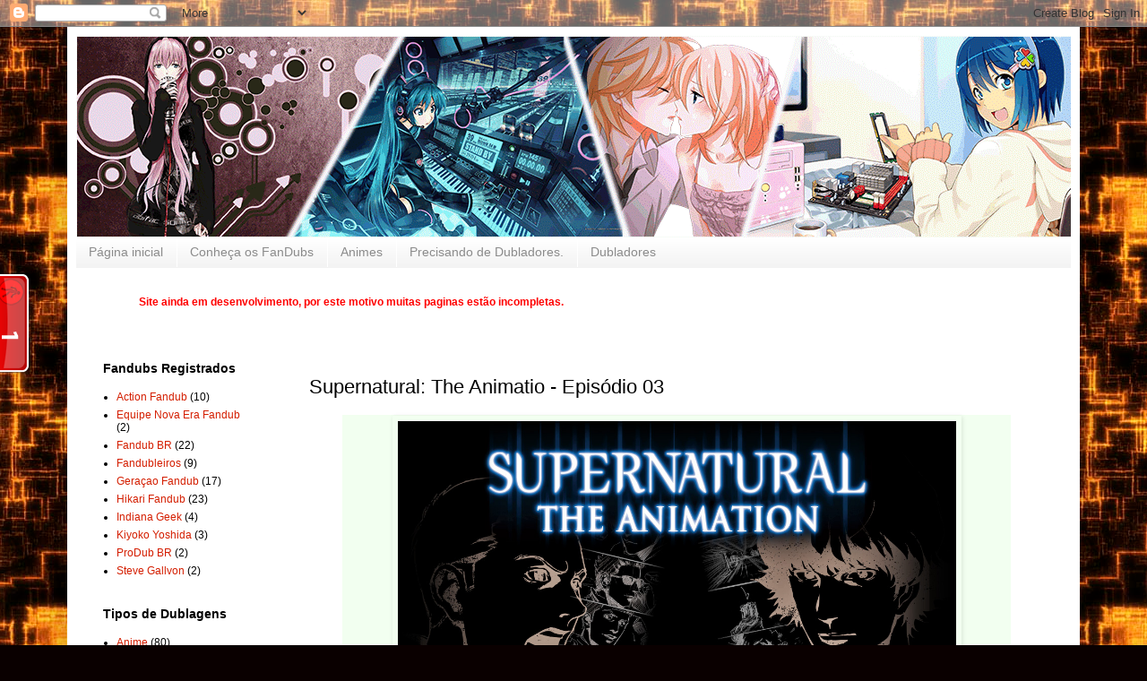

--- FILE ---
content_type: text/html; charset=UTF-8
request_url: https://fb.maiconcaetano.com/2018/10/supernatural-animatio-episodio-03.html
body_size: 10779
content:
<!DOCTYPE html>
<html class='v2' dir='ltr' lang='pt-BR'>
<head>
<link href='https://www.blogger.com/static/v1/widgets/335934321-css_bundle_v2.css' rel='stylesheet' type='text/css'/>
<meta content='width=1100' name='viewport'/>
<meta content='text/html; charset=UTF-8' http-equiv='Content-Type'/>
<meta content='blogger' name='generator'/>
<link href='https://fb.maiconcaetano.com/favicon.ico' rel='icon' type='image/x-icon'/>
<link href='http://fb.maiconcaetano.com/2018/10/supernatural-animatio-episodio-03.html' rel='canonical'/>
<link rel="alternate" type="application/atom+xml" title="Fandubs Brasil - Atom" href="https://fb.maiconcaetano.com/feeds/posts/default" />
<link rel="alternate" type="application/rss+xml" title="Fandubs Brasil - RSS" href="https://fb.maiconcaetano.com/feeds/posts/default?alt=rss" />
<link rel="service.post" type="application/atom+xml" title="Fandubs Brasil - Atom" href="https://www.blogger.com/feeds/7581260808449352460/posts/default" />

<link rel="alternate" type="application/atom+xml" title="Fandubs Brasil - Atom" href="https://fb.maiconcaetano.com/feeds/2065317195153430637/comments/default" />
<!--Can't find substitution for tag [blog.ieCssRetrofitLinks]-->
<link href='https://blogger.googleusercontent.com/img/b/R29vZ2xl/AVvXsEjlwzRLISQdWE5_JLIzV6A6Nl4g8mM8jaz9plda7e-uUy4okn361VXMl52uewgsjXN24bgoJgdhUKqqyl_7NHlOehzcB7SWpvIewYiCqXIlbtPzxxTApZBY2FMC0PrLtcc1-JdMVgcpF6Q/s1600/super-0.jpg' rel='image_src'/>
<meta content='http://fb.maiconcaetano.com/2018/10/supernatural-animatio-episodio-03.html' property='og:url'/>
<meta content=' Supernatural: The Animatio - Episódio 03' property='og:title'/>
<meta content='Site criado para reunir todos os FanDubs BR em um só lugar, Dublagens sem fins lucrativos! Todos direitos reservados as produtoras originais!' property='og:description'/>
<meta content='https://blogger.googleusercontent.com/img/b/R29vZ2xl/AVvXsEjlwzRLISQdWE5_JLIzV6A6Nl4g8mM8jaz9plda7e-uUy4okn361VXMl52uewgsjXN24bgoJgdhUKqqyl_7NHlOehzcB7SWpvIewYiCqXIlbtPzxxTApZBY2FMC0PrLtcc1-JdMVgcpF6Q/w1200-h630-p-k-no-nu/super-0.jpg' property='og:image'/>
<title>Fandubs Brasil:  Supernatural: The Animatio - Episódio 03</title>
<style id='page-skin-1' type='text/css'><!--
/*
-----------------------------------------------
Blogger Template Style
Name:     Simple
Designer: Blogger
URL:      www.blogger.com
----------------------------------------------- */
/* Content
----------------------------------------------- */
body {
font: normal normal 12px Arial, Tahoma, Helvetica, FreeSans, sans-serif;
color: #000000;
background: #0a0000 url(//themes.googleusercontent.com/image?id=1uy9U1wa8CvkKwUjMlNogmKSf3ymPLzYgA-5EEcU_d6fUCC2H-udD168prGKGVJnb-1YL) repeat scroll top center /* Credit: fpm (http://www.istockphoto.com/file_closeup.php?id=5969404&platform=blogger) */;
padding: 0 40px 40px 40px;
}
html body .region-inner {
min-width: 0;
max-width: 100%;
width: auto;
}
h2 {
font-size: 22px;
}
a:link {
text-decoration:none;
color: #d41e00;
}
a:visited {
text-decoration:none;
color: #d41e00;
}
a:hover {
text-decoration:underline;
color: #0c0c90;
}
.body-fauxcolumn-outer .fauxcolumn-inner {
background: transparent none repeat scroll top left;
_background-image: none;
}
.body-fauxcolumn-outer .cap-top {
position: absolute;
z-index: 1;
height: 400px;
width: 100%;
}
.body-fauxcolumn-outer .cap-top .cap-left {
width: 100%;
background: transparent none repeat-x scroll top left;
_background-image: none;
}
.content-outer {
-moz-box-shadow: 0 0 40px rgba(0, 0, 0, .15);
-webkit-box-shadow: 0 0 5px rgba(0, 0, 0, .15);
-goog-ms-box-shadow: 0 0 10px #333333;
box-shadow: 0 0 40px rgba(0, 0, 0, .15);
margin-bottom: 1px;
}
.content-inner {
padding: 10px 10px;
}
.content-inner {
background-color: #ffffff;
}
/* Header
----------------------------------------------- */
.header-outer {
background: rgba(0, 0, 0, 0) url(https://resources.blogblog.com/blogblog/data/1kt/simple/gradients_light.png) repeat-x scroll 0 -400px;
_background-image: none;
}
.Header h1 {
font: normal normal 60px Arial, Tahoma, Helvetica, FreeSans, sans-serif;
color: #ffffff;
text-shadow: 1px 2px 3px rgba(0, 0, 0, .2);
}
.Header h1 a {
color: #ffffff;
}
.Header .description {
font-size: 140%;
color: #ffffff;
}
.header-inner .Header .titlewrapper {
padding: 22px 30px;
}
.header-inner .Header .descriptionwrapper {
padding: 0 30px;
}
/* Tabs
----------------------------------------------- */
.tabs-inner .section:first-child {
border-top: 0 solid rgba(0, 0, 0, 0);
}
.tabs-inner .section:first-child ul {
margin-top: -0;
border-top: 0 solid rgba(0, 0, 0, 0);
border-left: 0 solid rgba(0, 0, 0, 0);
border-right: 0 solid rgba(0, 0, 0, 0);
}
.tabs-inner .widget ul {
background: #f0f0f0 url(https://resources.blogblog.com/blogblog/data/1kt/simple/gradients_light.png) repeat-x scroll 0 -800px;
_background-image: none;
border-bottom: 1px solid rgba(0, 0, 0, 0);
margin-top: 0;
margin-left: -30px;
margin-right: -30px;
}
.tabs-inner .widget li a {
display: inline-block;
padding: .6em 1em;
font: normal normal 14px Arial, Tahoma, Helvetica, FreeSans, sans-serif;
color: #8b8b8b;
border-left: 1px solid #ffffff;
border-right: 1px solid rgba(0, 0, 0, 0);
}
.tabs-inner .widget li:first-child a {
border-left: none;
}
.tabs-inner .widget li.selected a, .tabs-inner .widget li a:hover {
color: #000000;
background-color: #e8e8e8;
text-decoration: none;
}
/* Columns
----------------------------------------------- */
.main-outer {
border-top: 0 solid rgba(0, 0, 0, 0);
}
.fauxcolumn-left-outer .fauxcolumn-inner {
border-right: 1px solid rgba(0, 0, 0, 0);
}
.fauxcolumn-right-outer .fauxcolumn-inner {
border-left: 1px solid rgba(0, 0, 0, 0);
}
/* Headings
----------------------------------------------- */
div.widget > h2,
div.widget h2.title {
margin: 0 0 1em 0;
font: normal bold 14px Arial, Tahoma, Helvetica, FreeSans, sans-serif;
color: #000000;
}
/* Widgets
----------------------------------------------- */
.widget .zippy {
color: #000000;
text-shadow: 2px 2px 1px rgba(0, 0, 0, .1);
}
.widget .popular-posts ul {
list-style: none;
}
/* Posts
----------------------------------------------- */
h2.date-header {
font: normal bold 11px Arial, Tahoma, Helvetica, FreeSans, sans-serif;
}
.date-header span {
background-color: rgba(0, 0, 0, 0);
color: #000000;
padding: inherit;
letter-spacing: inherit;
margin: inherit;
}
.main-inner {
padding-top: 30px;
padding-bottom: 30px;
}
.main-inner .column-center-inner {
padding: 0 15px;
}
.main-inner .column-center-inner .section {
margin: 0 15px;
}
.post {
margin: 0 0 25px 0;
}
h3.post-title, .comments h4 {
font: normal normal 22px Arial, Tahoma, Helvetica, FreeSans, sans-serif;
margin: .75em 0 0;
}
.post-body {
font-size: 110%;
line-height: 1.4;
position: relative;
}
.post-body img, .post-body .tr-caption-container, .Profile img, .Image img,
.BlogList .item-thumbnail img {
padding: 2px;
background: rgba(0, 0, 0, 0);
border: 1px solid rgba(0, 0, 0, 0);
-moz-box-shadow: 1px 1px 5px rgba(0, 0, 0, .1);
-webkit-box-shadow: 1px 1px 5px rgba(0, 0, 0, .1);
box-shadow: 1px 1px 5px rgba(0, 0, 0, .1);
}
.post-body img, .post-body .tr-caption-container {
padding: 5px;
}
.post-body .tr-caption-container {
color: rgba(0, 0, 0, 0);
}
.post-body .tr-caption-container img {
padding: 0;
background: transparent;
border: none;
-moz-box-shadow: 0 0 0 rgba(0, 0, 0, .1);
-webkit-box-shadow: 0 0 0 rgba(0, 0, 0, .1);
box-shadow: 0 0 0 rgba(0, 0, 0, .1);
}
.post-header {
margin: 0 0 1.5em;
line-height: 1.6;
font-size: 90%;
}
.post-footer {
margin: 20px -2px 0;
padding: 5px 10px;
color: #000000;
background-color: rgba(0, 0, 0, 0);
border-bottom: 1px solid rgba(0, 0, 0, 0);
line-height: 1.6;
font-size: 90%;
}
#comments .comment-author {
padding-top: 1.5em;
border-top: 1px solid rgba(0, 0, 0, 0);
background-position: 0 1.5em;
}
#comments .comment-author:first-child {
padding-top: 0;
border-top: none;
}
.avatar-image-container {
margin: .2em 0 0;
}
#comments .avatar-image-container img {
border: 1px solid rgba(0, 0, 0, 0);
}
/* Comments
----------------------------------------------- */
.comments .comments-content .icon.blog-author {
background-repeat: no-repeat;
background-image: url([data-uri]);
}
.comments .comments-content .loadmore a {
border-top: 1px solid #000000;
border-bottom: 1px solid #000000;
}
.comments .comment-thread.inline-thread {
background-color: rgba(0, 0, 0, 0);
}
.comments .continue {
border-top: 2px solid #000000;
}
/* Accents
---------------------------------------------- */
.section-columns td.columns-cell {
border-left: 1px solid rgba(0, 0, 0, 0);
}
.blog-pager {
background: transparent none no-repeat scroll top center;
}
.blog-pager-older-link, .home-link,
.blog-pager-newer-link {
background-color: #ffffff;
padding: 5px;
}
.footer-outer {
border-top: 0 dashed #bbbbbb;
}
/* Mobile
----------------------------------------------- */
body.mobile  {
background-size: auto;
}
.mobile .body-fauxcolumn-outer {
background: transparent none repeat scroll top left;
}
.mobile .body-fauxcolumn-outer .cap-top {
background-size: 100% auto;
}
.mobile .content-outer {
-webkit-box-shadow: 0 0 3px rgba(0, 0, 0, .15);
box-shadow: 0 0 3px rgba(0, 0, 0, .15);
}
.mobile .tabs-inner .widget ul {
margin-left: 0;
margin-right: 0;
}
.mobile .post {
margin: 0;
}
.mobile .main-inner .column-center-inner .section {
margin: 0;
}
.mobile .date-header span {
padding: 0.1em 10px;
margin: 0 -10px;
}
.mobile h3.post-title {
margin: 0;
}
.mobile .blog-pager {
background: transparent none no-repeat scroll top center;
}
.mobile .footer-outer {
border-top: none;
}
.mobile .main-inner, .mobile .footer-inner {
background-color: #ffffff;
}
.mobile-index-contents {
color: #000000;
}
.mobile-link-button {
background-color: #d41e00;
}
.mobile-link-button a:link, .mobile-link-button a:visited {
color: #ffffff;
}
.mobile .tabs-inner .section:first-child {
border-top: none;
}
.mobile .tabs-inner .PageList .widget-content {
background-color: #e8e8e8;
color: #000000;
border-top: 1px solid rgba(0, 0, 0, 0);
border-bottom: 1px solid rgba(0, 0, 0, 0);
}
.mobile .tabs-inner .PageList .widget-content .pagelist-arrow {
border-left: 1px solid rgba(0, 0, 0, 0);
}

--></style>
<style id='template-skin-1' type='text/css'><!--
body {
min-width: 1130px;
}
.content-outer, .content-fauxcolumn-outer, .region-inner {
min-width: 1130px;
max-width: 1130px;
_width: 1130px;
}
.main-inner .columns {
padding-left: 230px;
padding-right: 0px;
}
.main-inner .fauxcolumn-center-outer {
left: 230px;
right: 0px;
/* IE6 does not respect left and right together */
_width: expression(this.parentNode.offsetWidth -
parseInt("230px") -
parseInt("0px") + 'px');
}
.main-inner .fauxcolumn-left-outer {
width: 230px;
}
.main-inner .fauxcolumn-right-outer {
width: 0px;
}
.main-inner .column-left-outer {
width: 230px;
right: 100%;
margin-left: -230px;
}
.main-inner .column-right-outer {
width: 0px;
margin-right: -0px;
}
#layout {
min-width: 0;
}
#layout .content-outer {
min-width: 0;
width: 800px;
}
#layout .region-inner {
min-width: 0;
width: auto;
}
body#layout div.add_widget {
padding: 8px;
}
body#layout div.add_widget a {
margin-left: 32px;
}
--></style>
<style>
    body {background-image:url(\/\/themes.googleusercontent.com\/image?id=1uy9U1wa8CvkKwUjMlNogmKSf3ymPLzYgA-5EEcU_d6fUCC2H-udD168prGKGVJnb-1YL);}
    
@media (max-width: 200px) { body {background-image:url(\/\/themes.googleusercontent.com\/image?id=1uy9U1wa8CvkKwUjMlNogmKSf3ymPLzYgA-5EEcU_d6fUCC2H-udD168prGKGVJnb-1YL&options=w200);}}
@media (max-width: 400px) and (min-width: 201px) { body {background-image:url(\/\/themes.googleusercontent.com\/image?id=1uy9U1wa8CvkKwUjMlNogmKSf3ymPLzYgA-5EEcU_d6fUCC2H-udD168prGKGVJnb-1YL&options=w400);}}
@media (max-width: 800px) and (min-width: 401px) { body {background-image:url(\/\/themes.googleusercontent.com\/image?id=1uy9U1wa8CvkKwUjMlNogmKSf3ymPLzYgA-5EEcU_d6fUCC2H-udD168prGKGVJnb-1YL&options=w800);}}
@media (max-width: 1200px) and (min-width: 801px) { body {background-image:url(\/\/themes.googleusercontent.com\/image?id=1uy9U1wa8CvkKwUjMlNogmKSf3ymPLzYgA-5EEcU_d6fUCC2H-udD168prGKGVJnb-1YL&options=w1200);}}
/* Last tag covers anything over one higher than the previous max-size cap. */
@media (min-width: 1201px) { body {background-image:url(\/\/themes.googleusercontent.com\/image?id=1uy9U1wa8CvkKwUjMlNogmKSf3ymPLzYgA-5EEcU_d6fUCC2H-udD168prGKGVJnb-1YL&options=w1600);}}
  </style>
<link href='https://www.blogger.com/dyn-css/authorization.css?targetBlogID=7581260808449352460&amp;zx=23c782a8-41db-4abc-a0fc-4d6856487b41' media='none' onload='if(media!=&#39;all&#39;)media=&#39;all&#39;' rel='stylesheet'/><noscript><link href='https://www.blogger.com/dyn-css/authorization.css?targetBlogID=7581260808449352460&amp;zx=23c782a8-41db-4abc-a0fc-4d6856487b41' rel='stylesheet'/></noscript>
<meta name='google-adsense-platform-account' content='ca-host-pub-1556223355139109'/>
<meta name='google-adsense-platform-domain' content='blogspot.com'/>

</head>
<body class='loading variant-bold'>
<div class='navbar section' id='navbar' name='Navbar'><div class='widget Navbar' data-version='1' id='Navbar1'><script type="text/javascript">
    function setAttributeOnload(object, attribute, val) {
      if(window.addEventListener) {
        window.addEventListener('load',
          function(){ object[attribute] = val; }, false);
      } else {
        window.attachEvent('onload', function(){ object[attribute] = val; });
      }
    }
  </script>
<div id="navbar-iframe-container"></div>
<script type="text/javascript" src="https://apis.google.com/js/platform.js"></script>
<script type="text/javascript">
      gapi.load("gapi.iframes:gapi.iframes.style.bubble", function() {
        if (gapi.iframes && gapi.iframes.getContext) {
          gapi.iframes.getContext().openChild({
              url: 'https://www.blogger.com/navbar/7581260808449352460?po\x3d2065317195153430637\x26origin\x3dhttps://fb.maiconcaetano.com',
              where: document.getElementById("navbar-iframe-container"),
              id: "navbar-iframe"
          });
        }
      });
    </script><script type="text/javascript">
(function() {
var script = document.createElement('script');
script.type = 'text/javascript';
script.src = '//pagead2.googlesyndication.com/pagead/js/google_top_exp.js';
var head = document.getElementsByTagName('head')[0];
if (head) {
head.appendChild(script);
}})();
</script>
</div></div>
<div class='body-fauxcolumns'>
<div class='fauxcolumn-outer body-fauxcolumn-outer'>
<div class='cap-top'>
<div class='cap-left'></div>
<div class='cap-right'></div>
</div>
<div class='fauxborder-left'>
<div class='fauxborder-right'></div>
<div class='fauxcolumn-inner'>
</div>
</div>
<div class='cap-bottom'>
<div class='cap-left'></div>
<div class='cap-right'></div>
</div>
</div>
</div>
<div class='content'>
<div class='content-fauxcolumns'>
<div class='fauxcolumn-outer content-fauxcolumn-outer'>
<div class='cap-top'>
<div class='cap-left'></div>
<div class='cap-right'></div>
</div>
<div class='fauxborder-left'>
<div class='fauxborder-right'></div>
<div class='fauxcolumn-inner'>
</div>
</div>
<div class='cap-bottom'>
<div class='cap-left'></div>
<div class='cap-right'></div>
</div>
</div>
</div>
<div class='content-outer'>
<div class='content-cap-top cap-top'>
<div class='cap-left'></div>
<div class='cap-right'></div>
</div>
<div class='fauxborder-left content-fauxborder-left'>
<div class='fauxborder-right content-fauxborder-right'></div>
<div class='content-inner'>
<header>
<div class='header-outer'>
<div class='header-cap-top cap-top'>
<div class='cap-left'></div>
<div class='cap-right'></div>
</div>
<div class='fauxborder-left header-fauxborder-left'>
<div class='fauxborder-right header-fauxborder-right'></div>
<div class='region-inner header-inner'>
<div class='header section' id='header' name='Cabeçalho'><div class='widget Header' data-version='1' id='Header1'>
<div id='header-inner'>
<a href='https://fb.maiconcaetano.com/' style='display: block'>
<img alt='Fandubs Brasil' height='225px; ' id='Header1_headerimg' src='https://blogger.googleusercontent.com/img/b/R29vZ2xl/AVvXsEiPkRdczW6LIIMj8IfhyUREWawpK_ifgtNpcfTWoIrol_9M7zhK4B776T7qzBFE0Equztn2TVYWdq8RjFQnb5zisK69azKbXeObyqnuC2zMKQmqrW-xAxvIRZkLRIFrSpn3HH2IUxtUllM/s1600/fb.gif' style='display: block' width='1120px; '/>
</a>
</div>
</div></div>
</div>
</div>
<div class='header-cap-bottom cap-bottom'>
<div class='cap-left'></div>
<div class='cap-right'></div>
</div>
</div>
</header>
<div class='tabs-outer'>
<div class='tabs-cap-top cap-top'>
<div class='cap-left'></div>
<div class='cap-right'></div>
</div>
<div class='fauxborder-left tabs-fauxborder-left'>
<div class='fauxborder-right tabs-fauxborder-right'></div>
<div class='region-inner tabs-inner'>
<div class='tabs section' id='crosscol' name='Entre colunas'><div class='widget PageList' data-version='1' id='PageList1'>
<div class='widget-content'>
<ul>
<li>
<a href='https://fb.maiconcaetano.com/'>Página inicial</a>
</li>
<li>
<a href='https://fb.maiconcaetano.com/p/blog-page.html'>Conheça os FanDubs </a>
</li>
<li>
<a href='https://fb.maiconcaetano.com/p/animes.html'>Animes</a>
</li>
<li>
<a href='https://fb.maiconcaetano.com/p/precisando-de-dubladores.html'>Precisando de Dubladores.</a>
</li>
<li>
<a href='https://fb.maiconcaetano.com/p/banco-de-vozes.html'>Dubladores</a>
</li>
</ul>
<div class='clear'></div>
</div>
</div></div>
<div class='tabs section' id='crosscol-overflow' name='Cross-Column 2'><div class='widget Text' data-version='1' id='Text1'>
<div class='widget-content'>
<blockquote><span =""  style="color:red;"><b>Site ainda em desenvolvimento, por este motivo muitas paginas estão incompletas.</b></span></blockquote><br />
</div>
<div class='clear'></div>
</div></div>
</div>
</div>
<div class='tabs-cap-bottom cap-bottom'>
<div class='cap-left'></div>
<div class='cap-right'></div>
</div>
</div>
<div class='main-outer'>
<div class='main-cap-top cap-top'>
<div class='cap-left'></div>
<div class='cap-right'></div>
</div>
<div class='fauxborder-left main-fauxborder-left'>
<div class='fauxborder-right main-fauxborder-right'></div>
<div class='region-inner main-inner'>
<div class='columns fauxcolumns'>
<div class='fauxcolumn-outer fauxcolumn-center-outer'>
<div class='cap-top'>
<div class='cap-left'></div>
<div class='cap-right'></div>
</div>
<div class='fauxborder-left'>
<div class='fauxborder-right'></div>
<div class='fauxcolumn-inner'>
</div>
</div>
<div class='cap-bottom'>
<div class='cap-left'></div>
<div class='cap-right'></div>
</div>
</div>
<div class='fauxcolumn-outer fauxcolumn-left-outer'>
<div class='cap-top'>
<div class='cap-left'></div>
<div class='cap-right'></div>
</div>
<div class='fauxborder-left'>
<div class='fauxborder-right'></div>
<div class='fauxcolumn-inner'>
</div>
</div>
<div class='cap-bottom'>
<div class='cap-left'></div>
<div class='cap-right'></div>
</div>
</div>
<div class='fauxcolumn-outer fauxcolumn-right-outer'>
<div class='cap-top'>
<div class='cap-left'></div>
<div class='cap-right'></div>
</div>
<div class='fauxborder-left'>
<div class='fauxborder-right'></div>
<div class='fauxcolumn-inner'>
</div>
</div>
<div class='cap-bottom'>
<div class='cap-left'></div>
<div class='cap-right'></div>
</div>
</div>
<!-- corrects IE6 width calculation -->
<div class='columns-inner'>
<div class='column-center-outer'>
<div class='column-center-inner'>
<div class='main section' id='main' name='Principal'><div class='widget Blog' data-version='1' id='Blog1'>
<div class='blog-posts hfeed'>

          <div class="date-outer">
        

          <div class="date-posts">
        
<div class='post-outer'>
<div class='post hentry uncustomized-post-template' itemprop='blogPost' itemscope='itemscope' itemtype='http://schema.org/BlogPosting'>
<meta content='https://blogger.googleusercontent.com/img/b/R29vZ2xl/AVvXsEjlwzRLISQdWE5_JLIzV6A6Nl4g8mM8jaz9plda7e-uUy4okn361VXMl52uewgsjXN24bgoJgdhUKqqyl_7NHlOehzcB7SWpvIewYiCqXIlbtPzxxTApZBY2FMC0PrLtcc1-JdMVgcpF6Q/s1600/super-0.jpg' itemprop='image_url'/>
<meta content='7581260808449352460' itemprop='blogId'/>
<meta content='2065317195153430637' itemprop='postId'/>
<a name='2065317195153430637'></a>
<h3 class='post-title entry-title' itemprop='name'>
 Supernatural: The Animatio - Episódio 03
</h3>
<div class='post-header'>
<div class='post-header-line-1'></div>
</div>
<div class='post-body entry-content' id='post-body-2065317195153430637' itemprop='description articleBody'>
<table align="center" border="0" style="width: 750px;">
  <tbody>
<tr>
    <td align="center" bgcolor="#F2FFF0" colspan="2"><img height="408" src="https://blogger.googleusercontent.com/img/b/R29vZ2xl/AVvXsEjlwzRLISQdWE5_JLIzV6A6Nl4g8mM8jaz9plda7e-uUy4okn361VXMl52uewgsjXN24bgoJgdhUKqqyl_7NHlOehzcB7SWpvIewYiCqXIlbtPzxxTApZBY2FMC0PrLtcc1-JdMVgcpF6Q/s1600/super-0.jpg" width="623" /></td>
  </tr>
<tr>
    <td width="238"><b>Titulo:</b></td>
    <td align="right" width="502">Supernatural: The Animation </td>
  </tr>
<tr>
    <td bgcolor="#F2FFF0"><b>Duração:</b></td>
    <td align="right" bgcolor="#F2FFF0">00:22:59</td>
  </tr>
<tr>
    <td><b>Créditos:</b></td>
    <td align="right"><a href="https://www.facebook.com/HikariFandub/" rel="nofollow" target="_blank">Hikari Fandub</a></td>
  </tr>
<tr>
  <td bgcolor="#F2FFF0"><b>Tipo:</b></td>
  <td align="right" bgcolor="#F2FFF0">Anime</td>
</tr>
<tr>
  <td><b>Capitulo:</b></td>
  <td align="right">03</td>
</tr>
<tr>
    <td align="center" colspan="2"><h2>
<a href="https://www.facebook.com/HikariFandub/videos/vl.876300735808562/613294902173587/?type=1" rel="nofollow" target="_blank">Clique Aqui para assistir...</a></h2>
</td>
  </tr>
<tr>
    <td align="center" colspan="2">(Você será redirecionado para a pagina oficial para poder assistir)</td>
  </tr>
</tbody></table>
<br />
<div style='clear: both;'></div>
</div>
<div class='post-footer'>
<div class='post-footer-line post-footer-line-1'>
<span class='post-author vcard'>
</span>
<span class='post-timestamp'>
</span>
<span class='post-comment-link'>
</span>
<span class='post-icons'>
<span class='item-control blog-admin pid-868224509'>
<a href='https://www.blogger.com/post-edit.g?blogID=7581260808449352460&postID=2065317195153430637&from=pencil' title='Editar post'>
<img alt='' class='icon-action' height='18' src='https://resources.blogblog.com/img/icon18_edit_allbkg.gif' width='18'/>
</a>
</span>
</span>
<div class='post-share-buttons goog-inline-block'>
<a class='goog-inline-block share-button sb-email' href='https://www.blogger.com/share-post.g?blogID=7581260808449352460&postID=2065317195153430637&target=email' target='_blank' title='Enviar por e-mail'><span class='share-button-link-text'>Enviar por e-mail</span></a><a class='goog-inline-block share-button sb-blog' href='https://www.blogger.com/share-post.g?blogID=7581260808449352460&postID=2065317195153430637&target=blog' onclick='window.open(this.href, "_blank", "height=270,width=475"); return false;' target='_blank' title='Postar no blog!'><span class='share-button-link-text'>Postar no blog!</span></a><a class='goog-inline-block share-button sb-twitter' href='https://www.blogger.com/share-post.g?blogID=7581260808449352460&postID=2065317195153430637&target=twitter' target='_blank' title='Compartilhar no X'><span class='share-button-link-text'>Compartilhar no X</span></a><a class='goog-inline-block share-button sb-facebook' href='https://www.blogger.com/share-post.g?blogID=7581260808449352460&postID=2065317195153430637&target=facebook' onclick='window.open(this.href, "_blank", "height=430,width=640"); return false;' target='_blank' title='Compartilhar no Facebook'><span class='share-button-link-text'>Compartilhar no Facebook</span></a><a class='goog-inline-block share-button sb-pinterest' href='https://www.blogger.com/share-post.g?blogID=7581260808449352460&postID=2065317195153430637&target=pinterest' target='_blank' title='Compartilhar com o Pinterest'><span class='share-button-link-text'>Compartilhar com o Pinterest</span></a>
</div>
</div>
<div class='post-footer-line post-footer-line-2'>
<span class='post-labels'>
Marcadores:
<a href='https://fb.maiconcaetano.com/search/label/Anime' rel='tag'>Anime</a>,
<a href='https://fb.maiconcaetano.com/search/label/Hikari%20Fandub' rel='tag'>Hikari Fandub</a>,
<a href='https://fb.maiconcaetano.com/search/label/Supernatural%3A%20The%20Animation' rel='tag'>Supernatural: The Animation</a>
</span>
</div>
<div class='post-footer-line post-footer-line-3'>
<span class='post-location'>
</span>
</div>
</div>
</div>
<div class='comments' id='comments'>
<a name='comments'></a>
<h4>Nenhum comentário:</h4>
<div id='Blog1_comments-block-wrapper'>
<dl class='avatar-comment-indent' id='comments-block'>
</dl>
</div>
<p class='comment-footer'>
<div class='comment-form'>
<a name='comment-form'></a>
<h4 id='comment-post-message'>Postar um comentário</h4>
<p>Olá, tudo bem?<br />Obrigado pelo comentário, ele estará visível a todos o quantos antes, volte sempre e se divirta!</p>
<a href='https://www.blogger.com/comment/frame/7581260808449352460?po=2065317195153430637&hl=pt-BR&saa=85391&origin=https://fb.maiconcaetano.com' id='comment-editor-src'></a>
<iframe allowtransparency='true' class='blogger-iframe-colorize blogger-comment-from-post' frameborder='0' height='410px' id='comment-editor' name='comment-editor' src='' width='100%'></iframe>
<script src='https://www.blogger.com/static/v1/jsbin/2830521187-comment_from_post_iframe.js' type='text/javascript'></script>
<script type='text/javascript'>
      BLOG_CMT_createIframe('https://www.blogger.com/rpc_relay.html');
    </script>
</div>
</p>
</div>
</div>

        </div></div>
      
</div>
<div class='blog-pager' id='blog-pager'>
<span id='blog-pager-newer-link'>
<a class='blog-pager-newer-link' href='https://fb.maiconcaetano.com/2018/10/supernatural-animation-lista.html' id='Blog1_blog-pager-newer-link' title='Postagem mais recente'>Postagem mais recente</a>
</span>
<span id='blog-pager-older-link'>
<a class='blog-pager-older-link' href='https://fb.maiconcaetano.com/2018/10/supernatural-animatio-episodio-02.html' id='Blog1_blog-pager-older-link' title='Postagem mais antiga'>Postagem mais antiga</a>
</span>
<a class='home-link' href='https://fb.maiconcaetano.com/'>Página inicial</a>
</div>
<div class='clear'></div>
<div class='post-feeds'>
<div class='feed-links'>
Assinar:
<a class='feed-link' href='https://fb.maiconcaetano.com/feeds/2065317195153430637/comments/default' target='_blank' type='application/atom+xml'>Postar comentários (Atom)</a>
</div>
</div>
</div></div>
</div>
</div>
<div class='column-left-outer'>
<div class='column-left-inner'>
<aside>
<div class='sidebar section' id='sidebar-left-1'><div class='widget Label' data-version='1' id='Label1'>
<h2>Fandubs Registrados</h2>
<div class='widget-content list-label-widget-content'>
<ul>
<li>
<a dir='ltr' href='https://fb.maiconcaetano.com/search/label/Action%20Fandub'>Action Fandub</a>
<span dir='ltr'>(10)</span>
</li>
<li>
<a dir='ltr' href='https://fb.maiconcaetano.com/search/label/Equipe%20Nova%20Era%20Fandub'>Equipe Nova Era Fandub</a>
<span dir='ltr'>(2)</span>
</li>
<li>
<a dir='ltr' href='https://fb.maiconcaetano.com/search/label/Fandub%20BR'>Fandub BR</a>
<span dir='ltr'>(22)</span>
</li>
<li>
<a dir='ltr' href='https://fb.maiconcaetano.com/search/label/Fandubleiros'>Fandubleiros</a>
<span dir='ltr'>(9)</span>
</li>
<li>
<a dir='ltr' href='https://fb.maiconcaetano.com/search/label/Gera%C3%A7ao%20Fandub'>Geraçao Fandub</a>
<span dir='ltr'>(17)</span>
</li>
<li>
<a dir='ltr' href='https://fb.maiconcaetano.com/search/label/Hikari%20Fandub'>Hikari Fandub</a>
<span dir='ltr'>(23)</span>
</li>
<li>
<a dir='ltr' href='https://fb.maiconcaetano.com/search/label/Indiana%20Geek'>Indiana Geek</a>
<span dir='ltr'>(4)</span>
</li>
<li>
<a dir='ltr' href='https://fb.maiconcaetano.com/search/label/Kiyoko%20Yoshida'>Kiyoko Yoshida</a>
<span dir='ltr'>(3)</span>
</li>
<li>
<a dir='ltr' href='https://fb.maiconcaetano.com/search/label/ProDub%20BR'>ProDub BR</a>
<span dir='ltr'>(2)</span>
</li>
<li>
<a dir='ltr' href='https://fb.maiconcaetano.com/search/label/Steve%20Gallvon'>Steve Gallvon</a>
<span dir='ltr'>(2)</span>
</li>
</ul>
<div class='clear'></div>
</div>
</div><div class='widget Label' data-version='1' id='Label2'>
<h2>Tipos de Dublagens</h2>
<div class='widget-content list-label-widget-content'>
<ul>
<li>
<a dir='ltr' href='https://fb.maiconcaetano.com/search/label/Anime'>Anime</a>
<span dir='ltr'>(80)</span>
</li>
<li>
<a dir='ltr' href='https://fb.maiconcaetano.com/search/label/Cenas%20de%20Jogos'>Cenas de Jogos</a>
<span dir='ltr'>(2)</span>
</li>
<li>
<a dir='ltr' href='https://fb.maiconcaetano.com/search/label/Filmes'>Filmes</a>
<span dir='ltr'>(3)</span>
</li>
<li>
<a dir='ltr' href='https://fb.maiconcaetano.com/search/label/One%20Shots'>One Shots</a>
<span dir='ltr'>(2)</span>
</li>
<li>
<a dir='ltr' href='https://fb.maiconcaetano.com/search/label/Ova'>Ova</a>
<span dir='ltr'>(3)</span>
</li>
<li>
<a dir='ltr' href='https://fb.maiconcaetano.com/search/label/Parodias'>Parodias</a>
<span dir='ltr'>(1)</span>
</li>
<li>
<a dir='ltr' href='https://fb.maiconcaetano.com/search/label/Trailer'>Trailer</a>
<span dir='ltr'>(6)</span>
</li>
</ul>
<div class='clear'></div>
</div>
</div><div class='widget Label' data-version='1' id='Label3'>
<h2>Animes - Sendo Dublados</h2>
<div class='widget-content list-label-widget-content'>
<ul>
<li>
<a dir='ltr' href='https://fb.maiconcaetano.com/search/label/Ao%20no%20Exorcist'>Ao no Exorcist</a>
<span dir='ltr'>(10)</span>
</li>
<li>
<a dir='ltr' href='https://fb.maiconcaetano.com/search/label/Boku%20no%20Hero%20Academia'>Boku no Hero Academia</a>
<span dir='ltr'>(3)</span>
</li>
<li>
<a dir='ltr' href='https://fb.maiconcaetano.com/search/label/Code%20Breaker'>Code Breaker</a>
<span dir='ltr'>(4)</span>
</li>
<li>
<a dir='ltr' href='https://fb.maiconcaetano.com/search/label/High%20School%20of%20the%20Dead'>High School of the Dead</a>
<span dir='ltr'>(1)</span>
</li>
<li>
<a dir='ltr' href='https://fb.maiconcaetano.com/search/label/Kyoukai%20no%20Kanata'>Kyoukai no Kanata</a>
<span dir='ltr'>(4)</span>
</li>
<li>
<a dir='ltr' href='https://fb.maiconcaetano.com/search/label/Mirai%20Nikki'>Mirai Nikki</a>
<span dir='ltr'>(5)</span>
</li>
<li>
<a dir='ltr' href='https://fb.maiconcaetano.com/search/label/Noragami'>Noragami</a>
<span dir='ltr'>(11)</span>
</li>
<li>
<a dir='ltr' href='https://fb.maiconcaetano.com/search/label/Plastic%20Memories'>Plastic Memories</a>
<span dir='ltr'>(1)</span>
</li>
<li>
<a dir='ltr' href='https://fb.maiconcaetano.com/search/label/Super%20Dragon%20Ball%20Heroes'>Super Dragon Ball Heroes</a>
<span dir='ltr'>(2)</span>
</li>
<li>
<a dir='ltr' href='https://fb.maiconcaetano.com/search/label/Supernatural%3A%20The%20Animation'>Supernatural: The Animation</a>
<span dir='ltr'>(3)</span>
</li>
<li>
<a dir='ltr' href='https://fb.maiconcaetano.com/search/label/Tonari%20no%20Kaibutsu-kun'>Tonari no Kaibutsu-kun</a>
<span dir='ltr'>(3)</span>
</li>
<li>
<a dir='ltr' href='https://fb.maiconcaetano.com/search/label/sword%20art%20online'>sword art online</a>
<span dir='ltr'>(2)</span>
</li>
</ul>
<div class='clear'></div>
</div>
</div><div class='widget Label' data-version='1' id='Label4'>
<h2>Dublagens Completas</h2>
<div class='widget-content list-label-widget-content'>
<ul>
<li>
<a dir='ltr' href='https://fb.maiconcaetano.com/search/label/Blazblue%20Alter%20Memory'>Blazblue Alter Memory</a>
</li>
<li>
<a dir='ltr' href='https://fb.maiconcaetano.com/search/label/Danchigai'>Danchigai</a>
</li>
<li>
<a dir='ltr' href='https://fb.maiconcaetano.com/search/label/GO%21%20GO%21%20575'>GO! GO! 575</a>
</li>
<li>
<a dir='ltr' href='https://fb.maiconcaetano.com/search/label/Tales%20of%20Phantasia%3A%20The%20Animation'>Tales of Phantasia: The Animation</a>
</li>
</ul>
<div class='clear'></div>
</div>
</div><div class='widget Stats' data-version='1' id='Stats1'>
<h2>Visualizações</h2>
<div class='widget-content'>
<div id='Stats1_content' style='display: none;'>
<script src='https://www.gstatic.com/charts/loader.js' type='text/javascript'></script>
<span id='Stats1_sparklinespan' style='display:inline-block; width:75px; height:30px'></span>
<span class='counter-wrapper text-counter-wrapper' id='Stats1_totalCount'>
</span>
<div class='clear'></div>
</div>
</div>
</div><div class='widget Followers' data-version='1' id='Followers1'>
<h2 class='title'>Seguidores</h2>
<div class='widget-content'>
<div id='Followers1-wrapper'>
<div style='margin-right:2px;'>
<div><script type="text/javascript" src="https://apis.google.com/js/platform.js"></script>
<div id="followers-iframe-container"></div>
<script type="text/javascript">
    window.followersIframe = null;
    function followersIframeOpen(url) {
      gapi.load("gapi.iframes", function() {
        if (gapi.iframes && gapi.iframes.getContext) {
          window.followersIframe = gapi.iframes.getContext().openChild({
            url: url,
            where: document.getElementById("followers-iframe-container"),
            messageHandlersFilter: gapi.iframes.CROSS_ORIGIN_IFRAMES_FILTER,
            messageHandlers: {
              '_ready': function(obj) {
                window.followersIframe.getIframeEl().height = obj.height;
              },
              'reset': function() {
                window.followersIframe.close();
                followersIframeOpen("https://www.blogger.com/followers/frame/7581260808449352460?colors\x3dCgt0cmFuc3BhcmVudBILdHJhbnNwYXJlbnQaByMwMDAwMDAiByNkNDFlMDAqByNmZmZmZmYyByMwMDAwMDA6ByMwMDAwMDBCByNkNDFlMDBKByMwMDAwMDBSByNkNDFlMDBaC3RyYW5zcGFyZW50\x26pageSize\x3d21\x26hl\x3dpt-BR\x26origin\x3dhttps://fb.maiconcaetano.com");
              },
              'open': function(url) {
                window.followersIframe.close();
                followersIframeOpen(url);
              }
            }
          });
        }
      });
    }
    followersIframeOpen("https://www.blogger.com/followers/frame/7581260808449352460?colors\x3dCgt0cmFuc3BhcmVudBILdHJhbnNwYXJlbnQaByMwMDAwMDAiByNkNDFlMDAqByNmZmZmZmYyByMwMDAwMDA6ByMwMDAwMDBCByNkNDFlMDBKByMwMDAwMDBSByNkNDFlMDBaC3RyYW5zcGFyZW50\x26pageSize\x3d21\x26hl\x3dpt-BR\x26origin\x3dhttps://fb.maiconcaetano.com");
  </script></div>
</div>
</div>
<div class='clear'></div>
</div>
</div></div>
</aside>
</div>
</div>
<div class='column-right-outer'>
<div class='column-right-inner'>
<aside>
</aside>
</div>
</div>
</div>
<div style='clear: both'></div>
<!-- columns -->
</div>
<!-- main -->
</div>
</div>
<div class='main-cap-bottom cap-bottom'>
<div class='cap-left'></div>
<div class='cap-right'></div>
</div>
</div>
<footer>
<div class='footer-outer'>
<div class='footer-cap-top cap-top'>
<div class='cap-left'></div>
<div class='cap-right'></div>
</div>
<div class='fauxborder-left footer-fauxborder-left'>
<div class='fauxborder-right footer-fauxborder-right'></div>
<div class='region-inner footer-inner'>
<div class='foot section' id='footer-1'><div class='widget HTML' data-version='1' id='HTML1'>
<div class='widget-content'>
<script id="_wauz32">var _wau = _wau || []; _wau.push(["tab", "xc2j107p4j", "z32", "left-middle"]);</script><script async src="//waust.at/t.js"></script>
</div>
<div class='clear'></div>
</div></div>
<!-- outside of the include in order to lock Attribution widget -->
<div class='foot section' id='footer-3' name='Rodapé'><div class='widget Attribution' data-version='1' id='Attribution1'>
<div class='widget-content' style='text-align: center;'>
Tema Simples. Imagens de tema por <a href='http://www.istockphoto.com/file_closeup.php?id=5969404&platform=blogger' target='_blank'>fpm</a>. Tecnologia do <a href='https://www.blogger.com' target='_blank'>Blogger</a>.
</div>
<div class='clear'></div>
</div></div>
</div>
</div>
<div class='footer-cap-bottom cap-bottom'>
<div class='cap-left'></div>
<div class='cap-right'></div>
</div>
</div>
</footer>
<!-- content -->
</div>
</div>
<div class='content-cap-bottom cap-bottom'>
<div class='cap-left'></div>
<div class='cap-right'></div>
</div>
</div>
</div>
<script type='text/javascript'>
    window.setTimeout(function() {
        document.body.className = document.body.className.replace('loading', '');
      }, 10);
  </script>

<script type="text/javascript" src="https://www.blogger.com/static/v1/widgets/2028843038-widgets.js"></script>
<script type='text/javascript'>
window['__wavt'] = 'AOuZoY71OY7euMFmyLnDcNNg1av0OnooHA:1769482129351';_WidgetManager._Init('//www.blogger.com/rearrange?blogID\x3d7581260808449352460','//fb.maiconcaetano.com/2018/10/supernatural-animatio-episodio-03.html','7581260808449352460');
_WidgetManager._SetDataContext([{'name': 'blog', 'data': {'blogId': '7581260808449352460', 'title': 'Fandubs Brasil', 'url': 'https://fb.maiconcaetano.com/2018/10/supernatural-animatio-episodio-03.html', 'canonicalUrl': 'http://fb.maiconcaetano.com/2018/10/supernatural-animatio-episodio-03.html', 'homepageUrl': 'https://fb.maiconcaetano.com/', 'searchUrl': 'https://fb.maiconcaetano.com/search', 'canonicalHomepageUrl': 'http://fb.maiconcaetano.com/', 'blogspotFaviconUrl': 'https://fb.maiconcaetano.com/favicon.ico', 'bloggerUrl': 'https://www.blogger.com', 'hasCustomDomain': true, 'httpsEnabled': true, 'enabledCommentProfileImages': true, 'gPlusViewType': 'FILTERED_POSTMOD', 'adultContent': false, 'analyticsAccountNumber': '', 'encoding': 'UTF-8', 'locale': 'pt-BR', 'localeUnderscoreDelimited': 'pt_br', 'languageDirection': 'ltr', 'isPrivate': false, 'isMobile': false, 'isMobileRequest': false, 'mobileClass': '', 'isPrivateBlog': false, 'isDynamicViewsAvailable': true, 'feedLinks': '\x3clink rel\x3d\x22alternate\x22 type\x3d\x22application/atom+xml\x22 title\x3d\x22Fandubs Brasil - Atom\x22 href\x3d\x22https://fb.maiconcaetano.com/feeds/posts/default\x22 /\x3e\n\x3clink rel\x3d\x22alternate\x22 type\x3d\x22application/rss+xml\x22 title\x3d\x22Fandubs Brasil - RSS\x22 href\x3d\x22https://fb.maiconcaetano.com/feeds/posts/default?alt\x3drss\x22 /\x3e\n\x3clink rel\x3d\x22service.post\x22 type\x3d\x22application/atom+xml\x22 title\x3d\x22Fandubs Brasil - Atom\x22 href\x3d\x22https://www.blogger.com/feeds/7581260808449352460/posts/default\x22 /\x3e\n\n\x3clink rel\x3d\x22alternate\x22 type\x3d\x22application/atom+xml\x22 title\x3d\x22Fandubs Brasil - Atom\x22 href\x3d\x22https://fb.maiconcaetano.com/feeds/2065317195153430637/comments/default\x22 /\x3e\n', 'meTag': '', 'adsenseHostId': 'ca-host-pub-1556223355139109', 'adsenseHasAds': false, 'adsenseAutoAds': false, 'boqCommentIframeForm': true, 'loginRedirectParam': '', 'view': '', 'dynamicViewsCommentsSrc': '//www.blogblog.com/dynamicviews/4224c15c4e7c9321/js/comments.js', 'dynamicViewsScriptSrc': '//www.blogblog.com/dynamicviews/6e0d22adcfa5abea', 'plusOneApiSrc': 'https://apis.google.com/js/platform.js', 'disableGComments': true, 'interstitialAccepted': false, 'sharing': {'platforms': [{'name': 'Gerar link', 'key': 'link', 'shareMessage': 'Gerar link', 'target': ''}, {'name': 'Facebook', 'key': 'facebook', 'shareMessage': 'Compartilhar no Facebook', 'target': 'facebook'}, {'name': 'Postar no blog!', 'key': 'blogThis', 'shareMessage': 'Postar no blog!', 'target': 'blog'}, {'name': 'X', 'key': 'twitter', 'shareMessage': 'Compartilhar no X', 'target': 'twitter'}, {'name': 'Pinterest', 'key': 'pinterest', 'shareMessage': 'Compartilhar no Pinterest', 'target': 'pinterest'}, {'name': 'E-mail', 'key': 'email', 'shareMessage': 'E-mail', 'target': 'email'}], 'disableGooglePlus': true, 'googlePlusShareButtonWidth': 0, 'googlePlusBootstrap': '\x3cscript type\x3d\x22text/javascript\x22\x3ewindow.___gcfg \x3d {\x27lang\x27: \x27pt_BR\x27};\x3c/script\x3e'}, 'hasCustomJumpLinkMessage': false, 'jumpLinkMessage': 'Leia mais', 'pageType': 'item', 'postId': '2065317195153430637', 'postImageThumbnailUrl': 'https://blogger.googleusercontent.com/img/b/R29vZ2xl/AVvXsEjlwzRLISQdWE5_JLIzV6A6Nl4g8mM8jaz9plda7e-uUy4okn361VXMl52uewgsjXN24bgoJgdhUKqqyl_7NHlOehzcB7SWpvIewYiCqXIlbtPzxxTApZBY2FMC0PrLtcc1-JdMVgcpF6Q/s72-c/super-0.jpg', 'postImageUrl': 'https://blogger.googleusercontent.com/img/b/R29vZ2xl/AVvXsEjlwzRLISQdWE5_JLIzV6A6Nl4g8mM8jaz9plda7e-uUy4okn361VXMl52uewgsjXN24bgoJgdhUKqqyl_7NHlOehzcB7SWpvIewYiCqXIlbtPzxxTApZBY2FMC0PrLtcc1-JdMVgcpF6Q/s1600/super-0.jpg', 'pageName': ' Supernatural: The Animatio - Epis\xf3dio 03', 'pageTitle': 'Fandubs Brasil:  Supernatural: The Animatio - Epis\xf3dio 03', 'metaDescription': ''}}, {'name': 'features', 'data': {}}, {'name': 'messages', 'data': {'edit': 'Editar', 'linkCopiedToClipboard': 'Link copiado para a \xe1rea de transfer\xeancia.', 'ok': 'Ok', 'postLink': 'Link da postagem'}}, {'name': 'template', 'data': {'name': 'Simple', 'localizedName': 'Simples', 'isResponsive': false, 'isAlternateRendering': false, 'isCustom': false, 'variant': 'bold', 'variantId': 'bold'}}, {'name': 'view', 'data': {'classic': {'name': 'classic', 'url': '?view\x3dclassic'}, 'flipcard': {'name': 'flipcard', 'url': '?view\x3dflipcard'}, 'magazine': {'name': 'magazine', 'url': '?view\x3dmagazine'}, 'mosaic': {'name': 'mosaic', 'url': '?view\x3dmosaic'}, 'sidebar': {'name': 'sidebar', 'url': '?view\x3dsidebar'}, 'snapshot': {'name': 'snapshot', 'url': '?view\x3dsnapshot'}, 'timeslide': {'name': 'timeslide', 'url': '?view\x3dtimeslide'}, 'isMobile': false, 'title': ' Supernatural: The Animatio - Epis\xf3dio 03', 'description': 'Site criado para reunir todos os FanDubs BR em um s\xf3 lugar, Dublagens sem fins lucrativos! Todos direitos reservados as produtoras originais!', 'featuredImage': 'https://blogger.googleusercontent.com/img/b/R29vZ2xl/AVvXsEjlwzRLISQdWE5_JLIzV6A6Nl4g8mM8jaz9plda7e-uUy4okn361VXMl52uewgsjXN24bgoJgdhUKqqyl_7NHlOehzcB7SWpvIewYiCqXIlbtPzxxTApZBY2FMC0PrLtcc1-JdMVgcpF6Q/s1600/super-0.jpg', 'url': 'https://fb.maiconcaetano.com/2018/10/supernatural-animatio-episodio-03.html', 'type': 'item', 'isSingleItem': true, 'isMultipleItems': false, 'isError': false, 'isPage': false, 'isPost': true, 'isHomepage': false, 'isArchive': false, 'isLabelSearch': false, 'postId': 2065317195153430637}}]);
_WidgetManager._RegisterWidget('_NavbarView', new _WidgetInfo('Navbar1', 'navbar', document.getElementById('Navbar1'), {}, 'displayModeFull'));
_WidgetManager._RegisterWidget('_HeaderView', new _WidgetInfo('Header1', 'header', document.getElementById('Header1'), {}, 'displayModeFull'));
_WidgetManager._RegisterWidget('_PageListView', new _WidgetInfo('PageList1', 'crosscol', document.getElementById('PageList1'), {'title': '', 'links': [{'isCurrentPage': false, 'href': 'https://fb.maiconcaetano.com/', 'title': 'P\xe1gina inicial'}, {'isCurrentPage': false, 'href': 'https://fb.maiconcaetano.com/p/blog-page.html', 'id': '7424271690000260520', 'title': 'Conhe\xe7a os FanDubs '}, {'isCurrentPage': false, 'href': 'https://fb.maiconcaetano.com/p/animes.html', 'id': '1869198480145468618', 'title': 'Animes'}, {'isCurrentPage': false, 'href': 'https://fb.maiconcaetano.com/p/precisando-de-dubladores.html', 'id': '702998850004265731', 'title': 'Precisando de Dubladores.'}, {'isCurrentPage': false, 'href': 'https://fb.maiconcaetano.com/p/banco-de-vozes.html', 'id': '2262757535562360485', 'title': 'Dubladores'}], 'mobile': false, 'showPlaceholder': true, 'hasCurrentPage': false}, 'displayModeFull'));
_WidgetManager._RegisterWidget('_TextView', new _WidgetInfo('Text1', 'crosscol-overflow', document.getElementById('Text1'), {}, 'displayModeFull'));
_WidgetManager._RegisterWidget('_BlogView', new _WidgetInfo('Blog1', 'main', document.getElementById('Blog1'), {'cmtInteractionsEnabled': false}, 'displayModeFull'));
_WidgetManager._RegisterWidget('_LabelView', new _WidgetInfo('Label1', 'sidebar-left-1', document.getElementById('Label1'), {}, 'displayModeFull'));
_WidgetManager._RegisterWidget('_LabelView', new _WidgetInfo('Label2', 'sidebar-left-1', document.getElementById('Label2'), {}, 'displayModeFull'));
_WidgetManager._RegisterWidget('_LabelView', new _WidgetInfo('Label3', 'sidebar-left-1', document.getElementById('Label3'), {}, 'displayModeFull'));
_WidgetManager._RegisterWidget('_LabelView', new _WidgetInfo('Label4', 'sidebar-left-1', document.getElementById('Label4'), {}, 'displayModeFull'));
_WidgetManager._RegisterWidget('_StatsView', new _WidgetInfo('Stats1', 'sidebar-left-1', document.getElementById('Stats1'), {'title': 'Visualiza\xe7\xf5es', 'showGraphicalCounter': false, 'showAnimatedCounter': false, 'showSparkline': true, 'statsUrl': '//fb.maiconcaetano.com/b/stats?style\x3dBLACK_TRANSPARENT\x26timeRange\x3dALL_TIME\x26token\x3dAPq4FmDoQLRz3TjhynMTxr8tB7k0qsutVt_VywEmi8sldWGLR6SJ7TiRc1bqYSe3KpUQjcKpplDoiNrxECSKcklJlyc4JhaMAg'}, 'displayModeFull'));
_WidgetManager._RegisterWidget('_FollowersView', new _WidgetInfo('Followers1', 'sidebar-left-1', document.getElementById('Followers1'), {}, 'displayModeFull'));
_WidgetManager._RegisterWidget('_HTMLView', new _WidgetInfo('HTML1', 'footer-1', document.getElementById('HTML1'), {}, 'displayModeFull'));
_WidgetManager._RegisterWidget('_AttributionView', new _WidgetInfo('Attribution1', 'footer-3', document.getElementById('Attribution1'), {}, 'displayModeFull'));
</script>
</body>
</html>

--- FILE ---
content_type: text/html; charset=UTF-8
request_url: https://fb.maiconcaetano.com/b/stats?style=BLACK_TRANSPARENT&timeRange=ALL_TIME&token=APq4FmDoQLRz3TjhynMTxr8tB7k0qsutVt_VywEmi8sldWGLR6SJ7TiRc1bqYSe3KpUQjcKpplDoiNrxECSKcklJlyc4JhaMAg
body_size: 23
content:
{"total":53566,"sparklineOptions":{"backgroundColor":{"fillOpacity":0.1,"fill":"#000000"},"series":[{"areaOpacity":0.3,"color":"#202020"}]},"sparklineData":[[0,2],[1,2],[2,2],[3,2],[4,5],[5,8],[6,2],[7,4],[8,4],[9,4],[10,1],[11,99],[12,4],[13,3],[14,4],[15,2],[16,7],[17,4],[18,1],[19,4],[20,3],[21,6],[22,10],[23,8],[24,2],[25,13],[26,11],[27,4],[28,2],[29,1]],"nextTickMs":3600000}

--- FILE ---
content_type: application/javascript
request_url: https://t.dtscout.com/pv/?_a=v&_h=fb.maiconcaetano.com&_ss=4lj7knqm17&_pv=1&_ls=0&_u1=1&_u3=1&_cc=us&_pl=d&_cbid=78n8&_cb=_dtspv.c
body_size: -283
content:
try{_dtspv.c({"b":"chrome@131"},'78n8');}catch(e){}